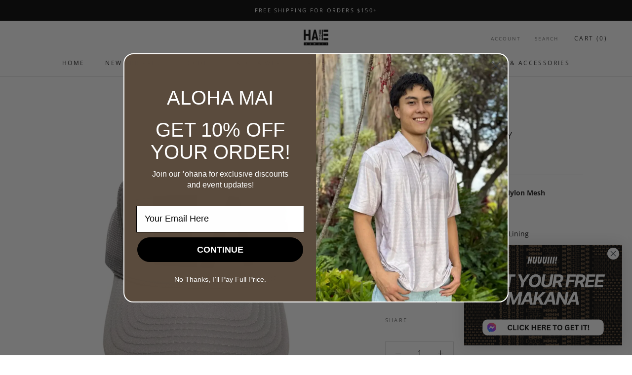

--- FILE ---
content_type: text/javascript
request_url: https://haehawaii.com/cdn/shop/t/7/assets/custom.js?v=8814717088703906631727882536
body_size: -792
content:
//# sourceMappingURL=/cdn/shop/t/7/assets/custom.js.map?v=8814717088703906631727882536
